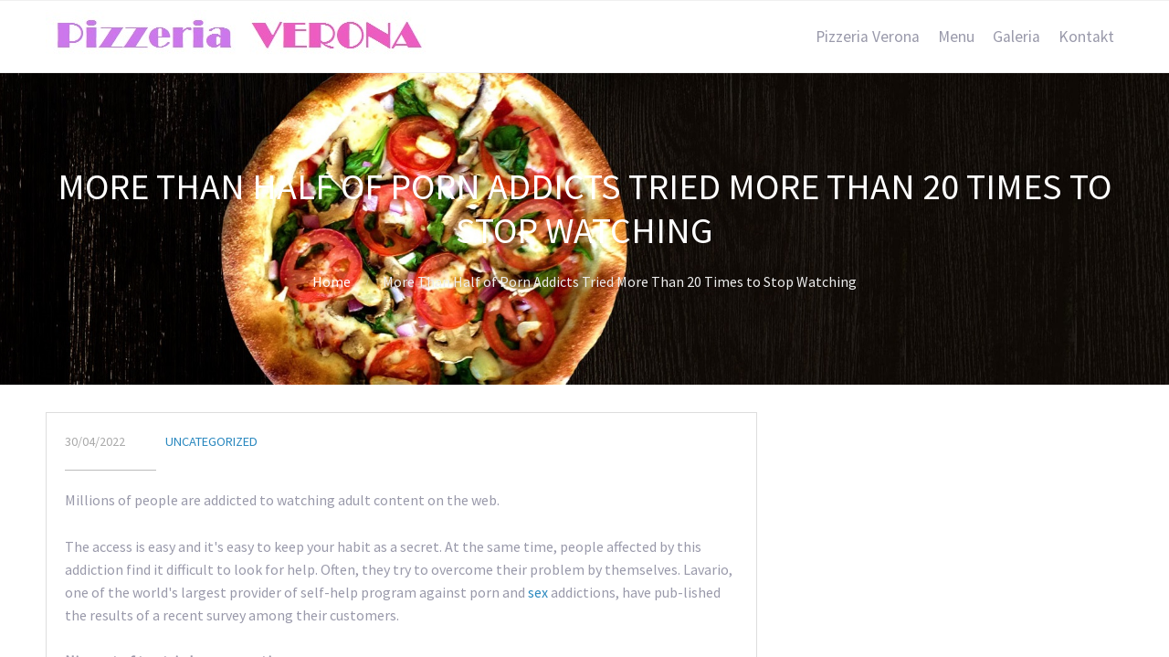

--- FILE ---
content_type: text/html; charset=UTF-8
request_url: https://verona-rumia.pl/2022/04/30/more-than-half-of-porn-addicts-tried-more-than-20-times-to-stop-watching/
body_size: 8948
content:
<!DOCTYPE html>
<html lang="pl-PL">
<head>
	<title>More Than Half of Porn Addicts Tried More Than 20 Times to Stop Watching &#8211; Pizzeria Verona Rumia</title>
<meta name='robots' content='max-image-preview:large' />
<link rel="alternate" type="application/rss+xml" title="Pizzeria Verona Rumia &raquo; Kanał z wpisami" href="https://verona-rumia.pl/feed/" />
<link rel="alternate" type="application/rss+xml" title="Pizzeria Verona Rumia &raquo; Kanał z komentarzami" href="https://verona-rumia.pl/comments/feed/" />
<link rel="alternate" type="application/rss+xml" title="Pizzeria Verona Rumia &raquo; More Than Half of Porn Addicts Tried More Than 20 Times to Stop Watching Kanał z komentarzami" href="https://verona-rumia.pl/2022/04/30/more-than-half-of-porn-addicts-tried-more-than-20-times-to-stop-watching/feed/" />
<script type="text/javascript">
/* <![CDATA[ */
window._wpemojiSettings = {"baseUrl":"https:\/\/s.w.org\/images\/core\/emoji\/14.0.0\/72x72\/","ext":".png","svgUrl":"https:\/\/s.w.org\/images\/core\/emoji\/14.0.0\/svg\/","svgExt":".svg","source":{"concatemoji":"https:\/\/verona-rumia.pl\/wp-includes\/js\/wp-emoji-release.min.js?ver=6e5c333b6682eda46b47beccbee60aea"}};
/*! This file is auto-generated */
!function(i,n){var o,s,e;function c(e){try{var t={supportTests:e,timestamp:(new Date).valueOf()};sessionStorage.setItem(o,JSON.stringify(t))}catch(e){}}function p(e,t,n){e.clearRect(0,0,e.canvas.width,e.canvas.height),e.fillText(t,0,0);var t=new Uint32Array(e.getImageData(0,0,e.canvas.width,e.canvas.height).data),r=(e.clearRect(0,0,e.canvas.width,e.canvas.height),e.fillText(n,0,0),new Uint32Array(e.getImageData(0,0,e.canvas.width,e.canvas.height).data));return t.every(function(e,t){return e===r[t]})}function u(e,t,n){switch(t){case"flag":return n(e,"\ud83c\udff3\ufe0f\u200d\u26a7\ufe0f","\ud83c\udff3\ufe0f\u200b\u26a7\ufe0f")?!1:!n(e,"\ud83c\uddfa\ud83c\uddf3","\ud83c\uddfa\u200b\ud83c\uddf3")&&!n(e,"\ud83c\udff4\udb40\udc67\udb40\udc62\udb40\udc65\udb40\udc6e\udb40\udc67\udb40\udc7f","\ud83c\udff4\u200b\udb40\udc67\u200b\udb40\udc62\u200b\udb40\udc65\u200b\udb40\udc6e\u200b\udb40\udc67\u200b\udb40\udc7f");case"emoji":return!n(e,"\ud83e\udef1\ud83c\udffb\u200d\ud83e\udef2\ud83c\udfff","\ud83e\udef1\ud83c\udffb\u200b\ud83e\udef2\ud83c\udfff")}return!1}function f(e,t,n){var r="undefined"!=typeof WorkerGlobalScope&&self instanceof WorkerGlobalScope?new OffscreenCanvas(300,150):i.createElement("canvas"),a=r.getContext("2d",{willReadFrequently:!0}),o=(a.textBaseline="top",a.font="600 32px Arial",{});return e.forEach(function(e){o[e]=t(a,e,n)}),o}function t(e){var t=i.createElement("script");t.src=e,t.defer=!0,i.head.appendChild(t)}"undefined"!=typeof Promise&&(o="wpEmojiSettingsSupports",s=["flag","emoji"],n.supports={everything:!0,everythingExceptFlag:!0},e=new Promise(function(e){i.addEventListener("DOMContentLoaded",e,{once:!0})}),new Promise(function(t){var n=function(){try{var e=JSON.parse(sessionStorage.getItem(o));if("object"==typeof e&&"number"==typeof e.timestamp&&(new Date).valueOf()<e.timestamp+604800&&"object"==typeof e.supportTests)return e.supportTests}catch(e){}return null}();if(!n){if("undefined"!=typeof Worker&&"undefined"!=typeof OffscreenCanvas&&"undefined"!=typeof URL&&URL.createObjectURL&&"undefined"!=typeof Blob)try{var e="postMessage("+f.toString()+"("+[JSON.stringify(s),u.toString(),p.toString()].join(",")+"));",r=new Blob([e],{type:"text/javascript"}),a=new Worker(URL.createObjectURL(r),{name:"wpTestEmojiSupports"});return void(a.onmessage=function(e){c(n=e.data),a.terminate(),t(n)})}catch(e){}c(n=f(s,u,p))}t(n)}).then(function(e){for(var t in e)n.supports[t]=e[t],n.supports.everything=n.supports.everything&&n.supports[t],"flag"!==t&&(n.supports.everythingExceptFlag=n.supports.everythingExceptFlag&&n.supports[t]);n.supports.everythingExceptFlag=n.supports.everythingExceptFlag&&!n.supports.flag,n.DOMReady=!1,n.readyCallback=function(){n.DOMReady=!0}}).then(function(){return e}).then(function(){var e;n.supports.everything||(n.readyCallback(),(e=n.source||{}).concatemoji?t(e.concatemoji):e.wpemoji&&e.twemoji&&(t(e.twemoji),t(e.wpemoji)))}))}((window,document),window._wpemojiSettings);
/* ]]> */
</script>
<style id='wp-emoji-styles-inline-css' type='text/css'>

	img.wp-smiley, img.emoji {
		display: inline !important;
		border: none !important;
		box-shadow: none !important;
		height: 1em !important;
		width: 1em !important;
		margin: 0 0.07em !important;
		vertical-align: -0.1em !important;
		background: none !important;
		padding: 0 !important;
	}
</style>
<link rel='stylesheet' id='wp-block-library-css' href='https://verona-rumia.pl/wp-includes/css/dist/block-library/style.min.css?ver=6e5c333b6682eda46b47beccbee60aea' type='text/css' media='all' />
<style id='classic-theme-styles-inline-css' type='text/css'>
/*! This file is auto-generated */
.wp-block-button__link{color:#fff;background-color:#32373c;border-radius:9999px;box-shadow:none;text-decoration:none;padding:calc(.667em + 2px) calc(1.333em + 2px);font-size:1.125em}.wp-block-file__button{background:#32373c;color:#fff;text-decoration:none}
</style>
<style id='global-styles-inline-css' type='text/css'>
body{--wp--preset--color--black: #000000;--wp--preset--color--cyan-bluish-gray: #abb8c3;--wp--preset--color--white: #ffffff;--wp--preset--color--pale-pink: #f78da7;--wp--preset--color--vivid-red: #cf2e2e;--wp--preset--color--luminous-vivid-orange: #ff6900;--wp--preset--color--luminous-vivid-amber: #fcb900;--wp--preset--color--light-green-cyan: #7bdcb5;--wp--preset--color--vivid-green-cyan: #00d084;--wp--preset--color--pale-cyan-blue: #8ed1fc;--wp--preset--color--vivid-cyan-blue: #0693e3;--wp--preset--color--vivid-purple: #9b51e0;--wp--preset--gradient--vivid-cyan-blue-to-vivid-purple: linear-gradient(135deg,rgba(6,147,227,1) 0%,rgb(155,81,224) 100%);--wp--preset--gradient--light-green-cyan-to-vivid-green-cyan: linear-gradient(135deg,rgb(122,220,180) 0%,rgb(0,208,130) 100%);--wp--preset--gradient--luminous-vivid-amber-to-luminous-vivid-orange: linear-gradient(135deg,rgba(252,185,0,1) 0%,rgba(255,105,0,1) 100%);--wp--preset--gradient--luminous-vivid-orange-to-vivid-red: linear-gradient(135deg,rgba(255,105,0,1) 0%,rgb(207,46,46) 100%);--wp--preset--gradient--very-light-gray-to-cyan-bluish-gray: linear-gradient(135deg,rgb(238,238,238) 0%,rgb(169,184,195) 100%);--wp--preset--gradient--cool-to-warm-spectrum: linear-gradient(135deg,rgb(74,234,220) 0%,rgb(151,120,209) 20%,rgb(207,42,186) 40%,rgb(238,44,130) 60%,rgb(251,105,98) 80%,rgb(254,248,76) 100%);--wp--preset--gradient--blush-light-purple: linear-gradient(135deg,rgb(255,206,236) 0%,rgb(152,150,240) 100%);--wp--preset--gradient--blush-bordeaux: linear-gradient(135deg,rgb(254,205,165) 0%,rgb(254,45,45) 50%,rgb(107,0,62) 100%);--wp--preset--gradient--luminous-dusk: linear-gradient(135deg,rgb(255,203,112) 0%,rgb(199,81,192) 50%,rgb(65,88,208) 100%);--wp--preset--gradient--pale-ocean: linear-gradient(135deg,rgb(255,245,203) 0%,rgb(182,227,212) 50%,rgb(51,167,181) 100%);--wp--preset--gradient--electric-grass: linear-gradient(135deg,rgb(202,248,128) 0%,rgb(113,206,126) 100%);--wp--preset--gradient--midnight: linear-gradient(135deg,rgb(2,3,129) 0%,rgb(40,116,252) 100%);--wp--preset--font-size--small: 13px;--wp--preset--font-size--medium: 20px;--wp--preset--font-size--large: 36px;--wp--preset--font-size--x-large: 42px;--wp--preset--spacing--20: 0.44rem;--wp--preset--spacing--30: 0.67rem;--wp--preset--spacing--40: 1rem;--wp--preset--spacing--50: 1.5rem;--wp--preset--spacing--60: 2.25rem;--wp--preset--spacing--70: 3.38rem;--wp--preset--spacing--80: 5.06rem;--wp--preset--shadow--natural: 6px 6px 9px rgba(0, 0, 0, 0.2);--wp--preset--shadow--deep: 12px 12px 50px rgba(0, 0, 0, 0.4);--wp--preset--shadow--sharp: 6px 6px 0px rgba(0, 0, 0, 0.2);--wp--preset--shadow--outlined: 6px 6px 0px -3px rgba(255, 255, 255, 1), 6px 6px rgba(0, 0, 0, 1);--wp--preset--shadow--crisp: 6px 6px 0px rgba(0, 0, 0, 1);}:where(.is-layout-flex){gap: 0.5em;}:where(.is-layout-grid){gap: 0.5em;}body .is-layout-flow > .alignleft{float: left;margin-inline-start: 0;margin-inline-end: 2em;}body .is-layout-flow > .alignright{float: right;margin-inline-start: 2em;margin-inline-end: 0;}body .is-layout-flow > .aligncenter{margin-left: auto !important;margin-right: auto !important;}body .is-layout-constrained > .alignleft{float: left;margin-inline-start: 0;margin-inline-end: 2em;}body .is-layout-constrained > .alignright{float: right;margin-inline-start: 2em;margin-inline-end: 0;}body .is-layout-constrained > .aligncenter{margin-left: auto !important;margin-right: auto !important;}body .is-layout-constrained > :where(:not(.alignleft):not(.alignright):not(.alignfull)){max-width: var(--wp--style--global--content-size);margin-left: auto !important;margin-right: auto !important;}body .is-layout-constrained > .alignwide{max-width: var(--wp--style--global--wide-size);}body .is-layout-flex{display: flex;}body .is-layout-flex{flex-wrap: wrap;align-items: center;}body .is-layout-flex > *{margin: 0;}body .is-layout-grid{display: grid;}body .is-layout-grid > *{margin: 0;}:where(.wp-block-columns.is-layout-flex){gap: 2em;}:where(.wp-block-columns.is-layout-grid){gap: 2em;}:where(.wp-block-post-template.is-layout-flex){gap: 1.25em;}:where(.wp-block-post-template.is-layout-grid){gap: 1.25em;}.has-black-color{color: var(--wp--preset--color--black) !important;}.has-cyan-bluish-gray-color{color: var(--wp--preset--color--cyan-bluish-gray) !important;}.has-white-color{color: var(--wp--preset--color--white) !important;}.has-pale-pink-color{color: var(--wp--preset--color--pale-pink) !important;}.has-vivid-red-color{color: var(--wp--preset--color--vivid-red) !important;}.has-luminous-vivid-orange-color{color: var(--wp--preset--color--luminous-vivid-orange) !important;}.has-luminous-vivid-amber-color{color: var(--wp--preset--color--luminous-vivid-amber) !important;}.has-light-green-cyan-color{color: var(--wp--preset--color--light-green-cyan) !important;}.has-vivid-green-cyan-color{color: var(--wp--preset--color--vivid-green-cyan) !important;}.has-pale-cyan-blue-color{color: var(--wp--preset--color--pale-cyan-blue) !important;}.has-vivid-cyan-blue-color{color: var(--wp--preset--color--vivid-cyan-blue) !important;}.has-vivid-purple-color{color: var(--wp--preset--color--vivid-purple) !important;}.has-black-background-color{background-color: var(--wp--preset--color--black) !important;}.has-cyan-bluish-gray-background-color{background-color: var(--wp--preset--color--cyan-bluish-gray) !important;}.has-white-background-color{background-color: var(--wp--preset--color--white) !important;}.has-pale-pink-background-color{background-color: var(--wp--preset--color--pale-pink) !important;}.has-vivid-red-background-color{background-color: var(--wp--preset--color--vivid-red) !important;}.has-luminous-vivid-orange-background-color{background-color: var(--wp--preset--color--luminous-vivid-orange) !important;}.has-luminous-vivid-amber-background-color{background-color: var(--wp--preset--color--luminous-vivid-amber) !important;}.has-light-green-cyan-background-color{background-color: var(--wp--preset--color--light-green-cyan) !important;}.has-vivid-green-cyan-background-color{background-color: var(--wp--preset--color--vivid-green-cyan) !important;}.has-pale-cyan-blue-background-color{background-color: var(--wp--preset--color--pale-cyan-blue) !important;}.has-vivid-cyan-blue-background-color{background-color: var(--wp--preset--color--vivid-cyan-blue) !important;}.has-vivid-purple-background-color{background-color: var(--wp--preset--color--vivid-purple) !important;}.has-black-border-color{border-color: var(--wp--preset--color--black) !important;}.has-cyan-bluish-gray-border-color{border-color: var(--wp--preset--color--cyan-bluish-gray) !important;}.has-white-border-color{border-color: var(--wp--preset--color--white) !important;}.has-pale-pink-border-color{border-color: var(--wp--preset--color--pale-pink) !important;}.has-vivid-red-border-color{border-color: var(--wp--preset--color--vivid-red) !important;}.has-luminous-vivid-orange-border-color{border-color: var(--wp--preset--color--luminous-vivid-orange) !important;}.has-luminous-vivid-amber-border-color{border-color: var(--wp--preset--color--luminous-vivid-amber) !important;}.has-light-green-cyan-border-color{border-color: var(--wp--preset--color--light-green-cyan) !important;}.has-vivid-green-cyan-border-color{border-color: var(--wp--preset--color--vivid-green-cyan) !important;}.has-pale-cyan-blue-border-color{border-color: var(--wp--preset--color--pale-cyan-blue) !important;}.has-vivid-cyan-blue-border-color{border-color: var(--wp--preset--color--vivid-cyan-blue) !important;}.has-vivid-purple-border-color{border-color: var(--wp--preset--color--vivid-purple) !important;}.has-vivid-cyan-blue-to-vivid-purple-gradient-background{background: var(--wp--preset--gradient--vivid-cyan-blue-to-vivid-purple) !important;}.has-light-green-cyan-to-vivid-green-cyan-gradient-background{background: var(--wp--preset--gradient--light-green-cyan-to-vivid-green-cyan) !important;}.has-luminous-vivid-amber-to-luminous-vivid-orange-gradient-background{background: var(--wp--preset--gradient--luminous-vivid-amber-to-luminous-vivid-orange) !important;}.has-luminous-vivid-orange-to-vivid-red-gradient-background{background: var(--wp--preset--gradient--luminous-vivid-orange-to-vivid-red) !important;}.has-very-light-gray-to-cyan-bluish-gray-gradient-background{background: var(--wp--preset--gradient--very-light-gray-to-cyan-bluish-gray) !important;}.has-cool-to-warm-spectrum-gradient-background{background: var(--wp--preset--gradient--cool-to-warm-spectrum) !important;}.has-blush-light-purple-gradient-background{background: var(--wp--preset--gradient--blush-light-purple) !important;}.has-blush-bordeaux-gradient-background{background: var(--wp--preset--gradient--blush-bordeaux) !important;}.has-luminous-dusk-gradient-background{background: var(--wp--preset--gradient--luminous-dusk) !important;}.has-pale-ocean-gradient-background{background: var(--wp--preset--gradient--pale-ocean) !important;}.has-electric-grass-gradient-background{background: var(--wp--preset--gradient--electric-grass) !important;}.has-midnight-gradient-background{background: var(--wp--preset--gradient--midnight) !important;}.has-small-font-size{font-size: var(--wp--preset--font-size--small) !important;}.has-medium-font-size{font-size: var(--wp--preset--font-size--medium) !important;}.has-large-font-size{font-size: var(--wp--preset--font-size--large) !important;}.has-x-large-font-size{font-size: var(--wp--preset--font-size--x-large) !important;}
.wp-block-navigation a:where(:not(.wp-element-button)){color: inherit;}
:where(.wp-block-post-template.is-layout-flex){gap: 1.25em;}:where(.wp-block-post-template.is-layout-grid){gap: 1.25em;}
:where(.wp-block-columns.is-layout-flex){gap: 2em;}:where(.wp-block-columns.is-layout-grid){gap: 2em;}
.wp-block-pullquote{font-size: 1.5em;line-height: 1.6;}
</style>
<link rel='stylesheet' id='fontawesome-css' href='https://verona-rumia.pl/wp-content/plugins/cpo-companion/assets/css/fontawesome.css?ver=6e5c333b6682eda46b47beccbee60aea' type='text/css' media='all' />
<link rel='stylesheet' id='cpo-companion-style-css' href='https://verona-rumia.pl/wp-content/plugins/cpo-companion/assets/css/style.css?ver=6e5c333b6682eda46b47beccbee60aea' type='text/css' media='all' />
<link rel='stylesheet' id='kiwi-icomoon-css' href='https://verona-rumia.pl/wp-content/plugins/kiwi-social-share/assets/vendors/icomoon/style.css?ver=2.1.7' type='text/css' media='all' />
<link rel='stylesheet' id='cmplz-general-css' href='https://verona-rumia.pl/wp-content/plugins/complianz-gdpr/assets/css/cookieblocker.min.css?ver=1710273215' type='text/css' media='all' />
<link rel='stylesheet' id='cpotheme-base-css' href='https://verona-rumia.pl/wp-content/themes/allegiant/core/css/base.css?ver=6e5c333b6682eda46b47beccbee60aea' type='text/css' media='all' />
<link rel='stylesheet' id='cpotheme-main-css' href='https://verona-rumia.pl/wp-content/themes/allegiant/style.css?ver=6e5c333b6682eda46b47beccbee60aea' type='text/css' media='all' />
<link rel='stylesheet' id='tablepress-default-css' href='https://verona-rumia.pl/wp-content/plugins/tablepress/css/build/default.css?ver=2.2.5' type='text/css' media='all' />
<link rel='stylesheet' id='call-now-button-modern-style-css' href='https://verona-rumia.pl/wp-content/plugins/call-now-button/resources/style/modern.css?ver=1.4.3' type='text/css' media='all' />
<script type="text/javascript" src="https://verona-rumia.pl/wp-content/themes/allegiant/core/scripts/html5-min.js?ver=6e5c333b6682eda46b47beccbee60aea" id="cpotheme_html5-js"></script>
<script type="text/javascript" src="https://verona-rumia.pl/wp-includes/js/jquery/jquery.min.js?ver=3.7.1" id="jquery-core-js"></script>
<script type="text/javascript" src="https://verona-rumia.pl/wp-includes/js/jquery/jquery-migrate.min.js?ver=3.4.1" id="jquery-migrate-js"></script>
<link rel="https://api.w.org/" href="https://verona-rumia.pl/wp-json/" /><link rel="alternate" type="application/json" href="https://verona-rumia.pl/wp-json/wp/v2/posts/4308" /><link rel="EditURI" type="application/rsd+xml" title="RSD" href="https://verona-rumia.pl/xmlrpc.php?rsd" />
<link rel="canonical" href="https://verona-rumia.pl/2022/04/30/more-than-half-of-porn-addicts-tried-more-than-20-times-to-stop-watching/" />
<link rel="alternate" type="application/json+oembed" href="https://verona-rumia.pl/wp-json/oembed/1.0/embed?url=https%3A%2F%2Fverona-rumia.pl%2F2022%2F04%2F30%2Fmore-than-half-of-porn-addicts-tried-more-than-20-times-to-stop-watching%2F" />
<link rel="alternate" type="text/xml+oembed" href="https://verona-rumia.pl/wp-json/oembed/1.0/embed?url=https%3A%2F%2Fverona-rumia.pl%2F2022%2F04%2F30%2Fmore-than-half-of-porn-addicts-tried-more-than-20-times-to-stop-watching%2F&#038;format=xml" />
<style type="text/css">.rsvpArea, .rsvpParagraph, #rsvpPlugin {display:none;} </style><meta name="viewport" content="width=device-width, initial-scale=1.0, maximum-scale=1.0, user-scalable=0"/>
<link rel="pingback" href="https://verona-rumia.pl/xmlrpc.php"/>
<meta charset="UTF-8"/>
<style type="text/css" id="custom-background-css">
body.custom-background { background-image: url("https://verona-rumia.pl/wp-content/uploads/2018/07/pizza_19.jpg"); background-position: center top; background-size: cover; background-repeat: no-repeat; background-attachment: fixed; }
</style>
			<style type="text/css" id="wp-custom-css">
			h2 {
    color: white;
	   font-size: 3.0em;
}
.footer-content {
    display: none;
}		</style>
		</head>

<body data-rsssl=1 class="post-template-default single single-post postid-4308 single-format-standard custom-background  sidebar-right">
		<div class="outer" id="top">
				<div class="wrapper">
			<div id="topbar" class="topbar">
				<div class="container">
										<div class="clear"></div>
				</div>
			</div>
			<header id="header" class="header">
				<div class="container">
					<div id="logo" class="logo"><a class="site-logo" href="https://verona-rumia.pl"><img src="https://verona-rumia.pl/wp-content/uploads/2018/07/pizzeria-verona-rumia-logo.jpg" alt="Pizzeria Verona Rumia"/></a><span class="title site-title hidden"><a href="https://verona-rumia.pl">Pizzeria Verona Rumia</a></span></div><button id="menu-mobile-open" class=" menu-mobile-open menu-mobile-toggle"></button><ul id="menu-main" class="menu-main"><li id="menu-item-3670" class="menu-item menu-item-type-post_type menu-item-object-page menu-item-home menu-item-3670"><a href="https://verona-rumia.pl/">Pizzeria Verona</a></li>
<li id="menu-item-3669" class="menu-item menu-item-type-post_type menu-item-object-page menu-item-3669"><a href="https://verona-rumia.pl/menu/">Menu</a></li>
<li id="menu-item-3697" class="menu-item menu-item-type-post_type menu-item-object-page menu-item-3697"><a href="https://verona-rumia.pl/galeria/">Galeria</a></li>
<li id="menu-item-3698" class="menu-item menu-item-type-post_type menu-item-object-page menu-item-3698"><a href="https://verona-rumia.pl/kontakt/">Kontakt</a></li>
</ul>					<div class='clear'></div>
				</div>
			</header>
			<button id="menu-mobile-close" class="menu-mobile-close menu-mobile-toggle"></button><ul id="menu-mobile" class="menu-mobile"><li id="menu-item-3670" class="menu-item menu-item-type-post_type menu-item-object-page menu-item-home"><a href="https://verona-rumia.pl/"><span class="menu-link"><span class="menu-title">Pizzeria Verona</span></span></a></li>
<li id="menu-item-3669" class="menu-item menu-item-type-post_type menu-item-object-page"><a href="https://verona-rumia.pl/menu/"><span class="menu-link"><span class="menu-title">Menu</span></span></a></li>
<li id="menu-item-3697" class="menu-item menu-item-type-post_type menu-item-object-page"><a href="https://verona-rumia.pl/galeria/"><span class="menu-link"><span class="menu-title">Galeria</span></span></a></li>
<li id="menu-item-3698" class="menu-item menu-item-type-post_type menu-item-object-page"><a href="https://verona-rumia.pl/kontakt/"><span class="menu-link"><span class="menu-title">Kontakt</span></span></a></li>
</ul>			<div class="clear"></div>



<section id="pagetitle" class="pagetitle dark" style="background-image:url(https://verona-rumia.pl/wp-content/uploads/2018/07/nagłówek1.jpg);">
	<div class="container">
		<h1 class="pagetitle-title heading">More Than Half of Porn Addicts Tried More Than 20 Times to Stop Watching</h1><div id="breadcrumb" class="breadcrumb"><a class="breadcrumb-link" href="https://verona-rumia.pl">Home</a><span class='breadcrumb-separator'></span><span class='breadcrumb-title'>More Than Half of Porn Addicts Tried More Than 20 Times to Stop Watching</span>
</div>	</div>
</section>


<div id="main" class="main">
	<div class="container">
		<section id="content" class="content">
													<article class="post-4308 post type-post status-publish format-standard hentry category-uncategorized" id="post-4308"> 
	<div class="post-image">
				
	</div>	
	<div class="post-body">
				<div class="post-byline">
			<div class="post-date">30/04/2022</div>			<div class="post-author"><a href="https://verona-rumia.pl/author/" title="View all posts by "></a></div>			<div class="post-category"><a href="https://verona-rumia.pl/category/uncategorized/" rel="category tag">Uncategorized</a></div>					</div>
		<div class="post-content">
			<div class="micro-share">
<div id="top_ads" class="print cpc-track"></div>
<p> Millions of people are addicted to watching adult content on the web.</p>
<p>The access is easy and it&#39;s easy to keep your habit as a secret. At the same time, people affected by this addiction find it difficult to look for help. Often, they try to overcome their problem by themselves. Lavario, one of the world&#39;s largest provider of self-help program against porn and <a href="https://sexteenmovs.net/th/thai-monster-and-sister-bondage/">sex</a> addictions, have pub-lished the results of a recent survey among their customers.</p>
</p>
<p> <strong>Nine out of ten tried numerous times</strong> </p>
<p> More than half of the respondents tried more than 20 times to stop watching &#8211; or at least to reduce their consumption of explicit images considerably. Twenty percent stated that they tried between ten and twenty times to break their addictions.Less than 10% answered that they&#39;re trying it for the first time. These numbers relate to the times before they started with the self-help program. Several conclusions can be drawn out of those results. </p>
<p> <strong>Great despair and low self-esteem</strong> </p>
<p> Obviously, there is great despair among porn addicts.</p>
<p>It isn&#39;t difficult to imagine how you feel when you try to break a bad habit for so many times and always fail. An earlier survey of Lavario showed that almost four out of five addicts suffer from strong feelings of shame and guilt and from a low self-esteem. At the same time, it shows that the suffering must be <a href="https://www.homeclick.com/search.aspx?search=considerable">considerable</a> as these people try again and again to break their addiction despite the constant failures.</p>
<p>It also shows the strength of the addiction: despite good propositions and numerous attempts people still don&#39;t get away from it. </p>
<p> <strong>Two typical mistakes</strong> </p>
<p> Lavario explains that most addicts commit two mistakes when trying to quit porn. First of all, it would be more reasonable to reduce the daily dose of adult content gradually, e.g.</p>
<p>during two months. Instead, most addicts try to get away from it overnight and therefore provoke a high chance of cravings and relapses. Secondly, good intentions aren&#39;t sustainable unless they are supported by a therapy or by a self-help program. Addicts must find out why they ran into their problems.</p>
<p>They must identify the problems driving them towards explicit content. Addicts must understand which are the daily triggers for watching porn, how to reject watching, how to de-velop alternatives. With good support there are great chance to break an addiction within eight weeks.</p>
</p>
</div>
<div class="big_spacer"></div>
<div class="sharethis-inline-reaction-buttons"></div>
<div class="big_spacer"></div>
<div class="big_spacer hidden-xs hidden-sm"></div>
<footer>
<div class="author-signature"> I&#8217;m Frank Lavario and I founded the  .I spent most of my adult life in Europe, in the US and in South America, helping people fight their addictions. I still haven&#8217;t overcome my own addiction of eating too much chocolate, though. For more information please visit</p>
		</div>
		<div class="post-comments"><a href="https://verona-rumia.pl/2022/04/30/more-than-half-of-porn-addicts-tried-more-than-20-times-to-stop-watching/#comments">0</a></div>		<div class="post-tags"></div>				<div class="clear"></div>
	</div>
</article>
			<div class="cpo-navigation">
				<div class="cpo-previous-link">
					<a href="https://verona-rumia.pl/2022/04/30/porn-erectile-dysfunction-3/" rel="prev">&laquo; PORN ERECTILE DYSFUNCTION</a> 
				</div>
				<div class="cpo-next-link">
					<a href="https://verona-rumia.pl/2022/04/30/how-to-quit-porn-addiction-3/" rel="next">How to Quit Porn Addiction? &raquo;</a>				</div>
			</div>
						<div id="comments" class="comments">
	
	
</div>

	<div id="respond" class="comment-respond">
		<h3 id="reply-title" class="comment-reply-title">Dodaj komentarz <small><a rel="nofollow" id="cancel-comment-reply-link" href="/2022/04/30/more-than-half-of-porn-addicts-tried-more-than-20-times-to-stop-watching/#respond" style="display:none;">Anuluj pisanie odpowiedzi</a></small></h3><form action="https://verona-rumia.pl/wp-comments-post.php" method="post" id="commentform" class="comment-form"><p class="comment-notes"><span id="email-notes">Twój adres e-mail nie zostanie opublikowany.</span> <span class="required-field-message">Wymagane pola są oznaczone <span class="required">*</span></span></p><p class="comment-form-comment"><label for="comment">Komentarz <span class="required">*</span></label> <textarea id="comment" name="comment" cols="45" rows="8" maxlength="65525" required="required"></textarea></p><p class="comment-form-author"><label for="author">Nazwa <span class="required">*</span></label> <input id="author" name="author" type="text" value="" size="30" maxlength="245" autocomplete="name" required="required" /></p>
<p class="comment-form-email"><label for="email">E-mail <span class="required">*</span></label> <input id="email" name="email" type="text" value="" size="30" maxlength="100" aria-describedby="email-notes" autocomplete="email" required="required" /></p>
<p class="comment-form-url"><label for="url">Witryna internetowa</label> <input id="url" name="url" type="text" value="" size="30" maxlength="200" autocomplete="url" /></p>
<p class="comment-form-cookies-consent"><input id="wp-comment-cookies-consent" name="wp-comment-cookies-consent" type="checkbox" value="yes" /> <label for="wp-comment-cookies-consent">Zapisz moje dane, adres e-mail i witrynę w przeglądarce aby wypełnić dane podczas pisania kolejnych komentarzy.</label></p>
<p class="form-submit"><input name="submit" type="submit" id="submit" class="submit" value="Opublikuj komentarz" /> <input type='hidden' name='comment_post_ID' value='4308' id='comment_post_ID' />
<input type='hidden' name='comment_parent' id='comment_parent' value='0' />
</p></form>	</div><!-- #respond -->
	
								</section>
		
<aside id="sidebar" class="sidebar sidebar-primary">
	</aside>

		<div class="clear"></div>
	</div>
</div>


			<section id="subfooter" class="subfooter secondary-color-bg dark">
	<div class="container">
		<div class="column col3"><div id="text-1" class="widget widget_text">			<div class="textwidget"><p><strong>Pizzeria Verona Rumia</strong><br />
ul. Piłsudskiego 50A<br />
84-230 Rumia</p>
</div>
		</div></div><div class="column col3"><div id="text-3" class="widget widget_text">			<div class="textwidget"><p><strong>Dostawa na telefon<br />
</strong>tel.: 58 679 35 92<br />
kom.: 503 71 70 73</p>
</div>
		</div></div><div class="column col3 col-last"><div id="text-4" class="widget widget_text">			<div class="textwidget"><p><strong>Godziny otwarcia:</strong><br />
7 dni w tygodniu<br />
Godz.: 12.00-21.00</p>
</div>
		</div></div><div class="clear"></div>	</div>
</section>

						<footer id="footer" class="footer secondary-color-bg dark">
				<div class="container">
					<div class="footer-content">&copy; Pizzeria Verona Rumia 2026. <a href="//www.cpothemes.com/theme/allegiant">Allegiant</a> theme by CPOThemes.</div>				</div>
			</footer>
			
			<div class="clear"></div>
		</div><!-- wrapper -->
			</div><!-- outer -->
	<!-- Call Now Button 1.4.3 (https://callnowbutton.com) [renderer:modern]-->
<a aria-label="Call Now Button" href="tel:+48586793592" id="callnowbutton" class="call-now-button  cnb-zoom-100  cnb-zindex-10  cnb-single cnb-right cnb-displaymode cnb-displaymode-mobile-only" style="background-image:url([data-uri]); background-color:#00bb00;"><span>Call Now Button</span></a><link rel='stylesheet' id='cpotheme-font-source-sans-pro-css' href='//fonts.googleapis.com/css?family=Source+Sans+Pro&#038;ver=6.4.3' type='text/css' media='all' />
<script type="text/javascript" src="https://verona-rumia.pl/wp-includes/js/comment-reply.min.js?ver=6e5c333b6682eda46b47beccbee60aea" id="comment-reply-js" async="async" data-wp-strategy="async"></script>
<script type="text/javascript" src="https://verona-rumia.pl/wp-content/themes/allegiant/core/scripts/core.js?ver=6e5c333b6682eda46b47beccbee60aea" id="cpotheme_core-js"></script>
<script type="text/javascript" src="https://verona-rumia.pl/wp-content/themes/allegiant/core/scripts/jquery.CPOscroll.js?ver=6e5c333b6682eda46b47beccbee60aea" id="cpotheme_scroll-js"></script>
<script type="text/javascript" id="kaliforms-submission-frontend-js-extra">
/* <![CDATA[ */
var KaliFormsObject = {"ajaxurl":"https:\/\/verona-rumia.pl\/wp-admin\/admin-ajax.php","ajax_nonce":"a57a911221"};
/* ]]> */
</script>
<script type="text/javascript" src="https://verona-rumia.pl/wp-content/plugins/kali-forms/public/assets/submissions/frontend/js/kaliforms-submissions.js?ver=2.3.45" id="kaliforms-submission-frontend-js"></script>
			<script data-category="functional">
											</script>
			</body>
</html>
